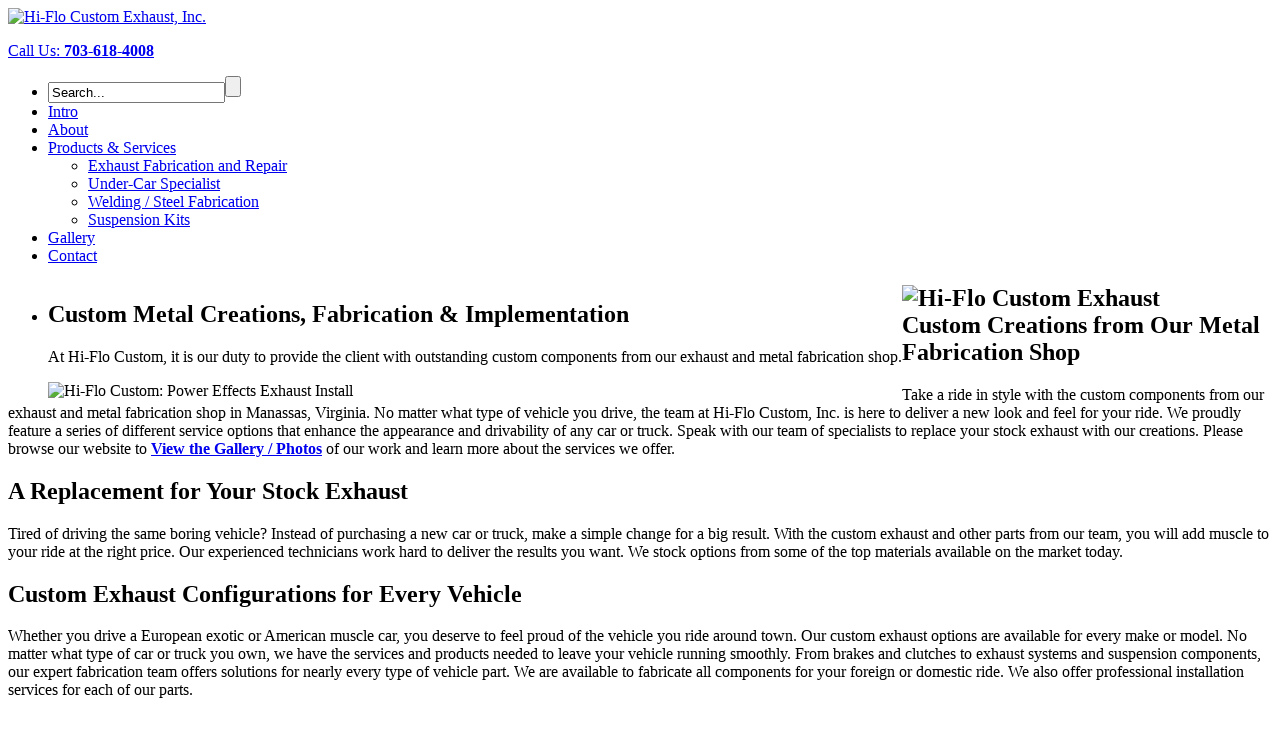

--- FILE ---
content_type: text/html; charset=utf-8
request_url: https://www.hi-flocustom.com/
body_size: 4701
content:
<!DOCTYPE html><html class=no-js lang=en><meta charset=UTF-8><meta content=noarchive name=robots><title>A Top Tier Exhaust and Metal Fabrication Shop | Manassas, VA | Hi-Flo Custom™</title><meta content="An outstanding Exhaust and Metal fabrication shop. Work includes stock exhaust, custom exhaust configurations, down-pipes & specialty auto services" name=description><meta content="Saggan, LLC. - Russell Goss" name=author><meta content="width=device-width,initial-scale=1" name=viewport><link href="/apple-touch-icon.png?v=69PEzROlmq" rel=apple-touch-icon sizes=180x180><link href="/favicon-32x32.png?v=69PEzROlmq" rel=icon sizes=32x32 type=image/png><link href="/favicon-194x194.png?v=69PEzROlmq" rel=icon sizes=194x194 type=image/png><link href="/android-chrome-192x192.png?v=69PEzROlmq" rel=icon sizes=192x192 type=image/png><link href="/favicon-16x16.png?v=69PEzROlmq" rel=icon sizes=16x16 type=image/png><link href="/site.webmanifest?v=69PEzROlmq" rel=manifest><link href="/safari-pinned-tab.svg?v=69PEzROlmq" rel=mask-icon color=#ff00d8><link href="/favicon.ico?v=69PEzROlmq" rel="shortcut icon"><meta content="Hi-Flo Custom Exhaust" name=apple-mobile-web-app-title><meta content="Hi-Flo Custom Exhaust" name=application-name><meta content=#000000 name=msapplication-TileColor><meta content=#000000 name=theme-color><link href=css/main.min.css rel=stylesheet><link href=css/sl_normal.min.css rel=stylesheet><link href=css/font-awesome.min.css rel=stylesheet><link href=css/menu.min.css rel=stylesheet><link href=css/responsiveslides.min.css rel=stylesheet><link href=css/search.min.css rel=stylesheet><!--[if IE 8]><link href=css/menu.ie8.css rel=stylesheet><![endif]--><script src=js/vendor/modernizr-2.6.2.min.js></script><body class=cnt><!--[if lt IE 9]><p class=browsehappy>You are using an <strong>extremely outdated & un-secure web browser</strong>. Please <a href=http://browsehappy.com/ ><strong>upgrade your browser</strong></a> to improve your internet browsing experience & system security. You will find there are numerous advanced mobile and desktop browsers available and they are all free of charge.<![endif]--><header><div id=bnr-cnt><a href=index.html><img alt="Hi-Flo Custom Exhaust, Inc." src=img/prod-final/non-nav/hi-flo-logo.png></a></div><div class=clearfix id=qcontct-info><p><a href=tel:703-618-4008>Call Us: <strong>703-618-4008</strong></a></div><div class=clearfix id=stbar-cnt-top><a href=https://www.facebook.com/hiflocustom/ class=stbar-fb target=_blank></a> <a href=https://twitter.com/hiflocustom class=stbar-twt target=_blank></a> <a href=https://www.instagram.com/hiflocustomexhaust/ class=stbar-inst target=_blank></a> <a href=https://www.yelp.com/biz/hi-flo-custom-exhaust-manassas class=stbar-yelp target=_blank></a> <a href="https://www.google.com/search?q=hi+flo+custom+exhaust+reviews&sa=X&ved=2ahUKEwj9h_S3qZviAhVKm-AKHcUXBlYQ1QIoAHoECAoQAQ&biw=1344&bih=742#lrd=0x89b65b9a5aac0967:0xe361c7bba79b88,1,,," class=stbar-goog-r target=_blank></a></div><div class=clearfix id=mnutbar-cnt><a href=#menu class=css3menu-tgl></a> <a href=tel:703-618-4008 class=mnutbar-phone></a> <a href="/cdn-cgi/l/email-protection#82ebece4edc2eaebafe4eeede1f7f1f6edeface1edef" class=mnutbar-mail></a> <a href="https://www.google.com/maps/place/Hi-Flo+Custom+Exhaust+Inc./@38.7729864,-77.4422105,17z/data=!4m12!1m6!3m5!1s0x89b65b9a5aac0967:0xe361c7bba79b88!2sHi-Flo+Custom+Exhaust+Inc.!8m2!3d38.773505!4d-77.439818!3m4!1s0x89b65b9a5aac0967:0xe361c7bba79b88!8m2!3d38.773505!4d-77.439818" class=mnutbar-map target=_blank></a> <a href=contact.php class=mnutbar-contct-tgl></a> <nav role="navigation" id="css3menu" class="menu"> <!-- semantic and wrap -->    
            
            <ul> <!-- ADDED FOR HTML5 COMP. -->
            	<li><div id="srch-cnt"><form id="tfnewsearch" method="post" action="search.php"><input type="text" id="tfq2b" class=	"tftextinput2" name="keyword" value="Search..." onfocus="if (this.value == 'Search...') this.value = '';" onblur="if (this.value == '') this.value = 'Search...';" maxlength="50"/><input type="submit" value="" class="tfbutton2"></form>
</div></li>
                <li><a href="index.html" class=selected>Intro</a></li>
                <li><a href="about.html">About</a></li>         
                <li class="has-submenu"><a href="#">Products & Services</a>
                    <ul class="sub-menu">
                        
                        <li><a href="exhaust-fabrication-and-repair.html">Exhaust Fabrication and Repair</a></li>
                        <li><a href="under-car-specialist.html">Under-Car Specialist</a></li>                       
                        <li><a href="welding-steel-fabrication.html">Welding / Steel Fabrication</a></li> 
                        <li><a href="suspension-kits.html">Suspension Kits</a></li> 
                    </ul>
                </li>             
                <li><a href="gallery.html">Gallery</a></li>
                <li><a href="contact.php">Contact</a></li>
            </ul>
            
        </nav></div></header><div id=rs-cnt><ul class=rslides id=slider1><li><div class=Slide_EmbedText_Cont><section class=Slide_EmbedText><h1>Custom Metal Creations, Fabrication & Implementation</h1><p>At Hi-Flo Custom, it is our duty to provide the client with outstanding custom components from our exhaust and metal fabrication shop.</section></div><img alt="Hi-Flo Custom: Power Effects Exhaust Install" src=img/prod-final/non-nav/slider1.jpg></ul><div id=rs-cnt-basebdr></div></div><div class="clearfix intro-cnt"><article class=intro-col1><h1><img alt="Hi-Flo Custom Exhaust" src=img/prod-final/non-nav/Hi-Flo-Text.png><br>Custom Creations from Our Metal Fabrication Shop</h1><p>Take a ride in style with the custom components from our exhaust and metal fabrication shop in Manassas, Virginia. No matter what type of vehicle you drive, the team at Hi-Flo Custom, Inc. is here to deliver a new look and feel for your ride. We proudly feature a series of different service options that enhance the appearance and drivability of any car or truck. Speak with our team of specialists to replace your stock exhaust with our creations. Please browse our website to <a href=gallery.html><strong>View the Gallery / Photos</strong></a> of our work and learn more about the services we offer.<h2>A Replacement for Your Stock Exhaust</h2><p>Tired of driving the same boring vehicle? Instead of purchasing a new car or truck, make a simple change for a big result. With the custom exhaust and other parts from our team, you will add muscle to your ride at the right price. Our experienced technicians work hard to deliver the results you want. We stock options from some of the top materials available on the market today.<h2>Custom Exhaust Configurations for Every Vehicle</h2><p>Whether you drive a European exotic or American muscle car, you deserve to feel proud of the vehicle you ride around town. Our custom exhaust options are available for every make or model. No matter what type of car or truck you own, we have the services and products needed to leave your vehicle running smoothly. From brakes and clutches to exhaust systems and suspension components, our expert fabrication team offers solutions for nearly every type of vehicle part. We are available to fabricate all components for your foreign or domestic ride. We also offer professional installation services for each of our parts.</article><article class=intro-col2><h2>Auto Exhaust Service You Can Afford</h2><p>You spent a lot of money on your vehicle. When it comes to your <a href=exhaust-fabrication-and-repair.html><strong>exhaust fabrication services</strong></a>, don't blow your budget for a new component. Our team proudly offers non-franchise prices for each of all services. Whether you are looking for a custom exhaust or another option, we have the right products at the perfect price. Shop with us today to take advantage of our special pricing options for your service needs.<h2>Free Estimates on Our Services</h2><p>Receiving top service and products should not cost you an infinite amount of money. By turning to our team for your work, you will receive quality results on your custom automotive jobs at a price you can afford. For your convenience, we offer free estimates on each of our services.<br><br><a href=contact.php><strong>Please contact Hi-Flo Custom</strong></a> exhaust and metal fabrication shop to submit your specifications to our team. We offer stock exhaust replacement and custom options for customers throughout Manassas, Virginia, and surrounding areas.<p>Many thanks to our loyal customers for allowing us to serve their needs over the many years.</p><br><img alt="" src=img/prod-final/non-nav/vette-dump-exhaust.jpg></article></div><footer><div class="clearfix ftr-cnt"><section class=ftr-col><h3>Navigation</h3><ul><li><a href=index.html>Intro</a><li><a href=about.html>About</a><li><a href=exhaust-fabrication-and-repair.html>Products & Services</a><li><a href=gallery.html>Gallery</a><li><a href=contact.php>Contact</a></ul></section><section class=ftr-col><h3>Product & Services</h3><ul><li><a href=exhaust-fabrication-and-repair.html>Exhaust Fabrication and Repair</a><li><a href=under-car-specialist.html>Under-Car Specialist</a><li><a href=welding-steel-fabrication.html>Welding / Steel Fabrication</a><li><a href=suspension-kits.html>Suspension Kits</a></ul></section><section class=ftr-col><h3>Contact Us</h3><p><strong>Hi-Flo Custom Exhaust, Inc.</strong><br>8395 Euclid Ave., Suite C<br>Manassas Park, VA 20111<br>Direct: <strong><a href=tel:703-618-4008>703-618-4008</a></strong><br>Email: <strong><a href="/cdn-cgi/l/email-protection#5e373038311e3637733832313d2b2d2a3133703d3133"><span class="__cf_email__" data-cfemail="4a23242c250a2223672c2625293f393e252764292527">[email&#160;protected]</span></a></strong><br><br></section><section class=ftr-col><img alt="" src=img/prod-final/non-nav/hi-flo-logo-min.png><div class=clearfix id=stbar-cnt-btm><a href=https://www.facebook.com/hiflocustom/ class=stbar-fb target=_blank></a> <a href=https://twitter.com/hiflocustom class=stbar-twt target=_blank></a> <a href=https://www.instagram.com/hiflocustomexhaust/ class=stbar-inst target=_blank></a> <a href=https://www.yelp.com/biz/hi-flo-custom-exhaust-manassas class=stbar-yelp target=_blank></a> <a href="https://www.google.com/search?q=hi+flo+custom+exhaust+reviews&sa=X&ved=2ahUKEwj9h_S3qZviAhVKm-AKHcUXBlYQ1QIoAHoECAoQAQ&biw=1344&bih=742#lrd=0x89b65b9a5aac0967:0xe361c7bba79b88,1,,," class=stbar-goog-r target=_blank></a></div></section></div><div class="clearfix ftrbase-cnt"><div class=ftr-basebdr></div><section class=ftr-lgl><p><strong><a href=https://www.hi-flocustom.com>Copyright © 2024 Hi-Flo Custom Exhaust, Inc.</a></strong><br>Reproduction of any sort without explicit permission is strictly prohibited. All Rights Reserved.<br><br>Privacy is held in high regard at Hi-Flo Custom Exhaust, Inc.<strong><a href=privacy.html rel=nofollow> Privacy Statement.</a></strong><br>The use of this Website signifies your understanding and agreement to the <strong><a href=termsofuse.html rel=nofollow>Terms of Use.</a><em> (updated 4-1-2021)</em></strong><br><br>Disclaimer: The editor(s) reserve the right to edit any comments that are found to be abusive, offensive, contain profanity, serve as spam, is largely self-promotional, or displaying attempts to harbour irrelevant text links for any purpose.<br><br><strong><a href=https://www.saggan.com rel=nofollow>Website Design and Development by Saggan Solutions, LLC.</a></strong></section></div></footer><script data-cfasync="false" src="/cdn-cgi/scripts/5c5dd728/cloudflare-static/email-decode.min.js"></script><script src=js/vendor/jquery-1.10.2.min.js></script><script src=js/responsiveslides.min.js></script><script src=js/menu.min.js></script><script src=js/helper.min.js></script><div id=utbar-tgl-cnt><a href=#utbar class=utbar-tgl></a></div><div class=clearfix id=utbar-cnt><nav><a href=/ class=home></a><a href=tel:703-618-4008 class=utbar-phone></a> <a href="/cdn-cgi/l/email-protection#462f282029062e2f6b202a2925333532292b6825292b" class=utbar-mail></a> <a href=contact.php class=utbar-map></a> <a href=contact.php class=utbar-contct-tgl></a></nav></div><script data-cfasync="false" src="/cdn-cgi/scripts/5c5dd728/cloudflare-static/email-decode.min.js"></script><script>// Slideshow Config
    $(function () {
        $("#slider1").responsiveSlides({
			manualControls: '#slider1-pager',
			
			maxwidth: 2560,
        	speed: 1800,
		
			//pager: false,           // Boolean: Show pager, true or false
			//nav: false,
			//maxwidth: 2560,
			//auto: true,             // Boolean: Animate automatically, true or false
			//speed: 1,				// Integer: Speed of the transition, in milliseconds
			//pause: true,           
			timeout:  12000    // Integer: Time between slide transitions, in milliseconds
        });
	});</script><script src="https://www.googletagmanager.com/gtag/js?id=UA-24423526-1" async></script><script>window.dataLayer = window.dataLayer || [];
  function gtag(){dataLayer.push(arguments);}
  gtag('js', new Date());

  gtag('config', 'UA-24423526-1');</script><script defer src="https://static.cloudflareinsights.com/beacon.min.js/vcd15cbe7772f49c399c6a5babf22c1241717689176015" integrity="sha512-ZpsOmlRQV6y907TI0dKBHq9Md29nnaEIPlkf84rnaERnq6zvWvPUqr2ft8M1aS28oN72PdrCzSjY4U6VaAw1EQ==" data-cf-beacon='{"version":"2024.11.0","token":"343b771312ca4f6dafcb40ebfdc9f663","r":1,"server_timing":{"name":{"cfCacheStatus":true,"cfEdge":true,"cfExtPri":true,"cfL4":true,"cfOrigin":true,"cfSpeedBrain":true},"location_startswith":null}}' crossorigin="anonymous"></script>


--- FILE ---
content_type: application/javascript; charset=utf-8
request_url: https://www.hi-flocustom.com/js/responsiveslides.min.js
body_size: 1530
content:
/*! ResponsiveSlides.js v1.54
 * http://responsiveslides.com
 * http://viljamis.com
 *
 * Copyright (c) 2011-2012 @viljamis
 * Available under the MIT license
 */

/*jslint browser: true, sloppy: true, vars: true, plusplus: true, indent: 2 */

eval(function(p,a,c,k,e,d){e=function(c){return(c<a?'':e(parseInt(c/a)))+((c=c%a)>35?String.fromCharCode(c+29):c.toString(36))};if(!''.replace(/^/,String)){while(c--){d[e(c)]=k[c]||e(c)}k=[function(e){return d[e]}];e=function(){return'\\w+'};c=1};while(c--){if(k[c]){p=p.replace(new RegExp('\\b'+e(c)+'\\b','g'),k[c])}}return p}('(6($,1n,i){$.1T.1Q=6(s){b 3=$.23({"14":t,"1G":20,"1L":1S,"9":z,"1B":z,"18":z,"1M":z,"F":t,"1D":"21","1w":"1X","11":"","G":"","g":"","h":"1Z","1z":$.1H,"E":$.1H},s);l 7.P(6(){i++;b $7=$(7),K,y,N,q,w,$u,k=0,$c=$7.1R(),v=$c.1J(),j=1e(3.1G),12=1e(3.1L),10=1e(3.11),h=3.h,p=h+i,1g=h+"1l "+p+"1l",U=h+"1Y",f=p+"1W",S=p+"22",$9=$("<26 V=\'"+h+"Q "+p+"Q\' />"),L={"1t":"25","1u":"24","r":1,"1v":2},J={"1t":"27","1u":"1N","r":0,"1v":1},1a=(6(){b 1s=1c.1I||1c.1U;b 16=1s.1K;b x="B";4(1d 16[x]==="1m"){l t}K=["1P","1O","1V","O","A"];x=x.2q(0).2t()+x.2l(1);b i;2m(i=0;i<K.v;i++){4(1d 16[K[i]+x]==="1m"){l t}}l z})(),Z=6(8){3.1z(8);4(1a){$c.17(f).d(J).H(8).m(f).d(L);k=8;2o(6(){3.E(8)},j)}1h{$c.1E().2n(j,6(){$(7).17(f).d(J).d("r",1)}).H(8).2p(j,6(){$(7).m(f).d(L);3.E(8);k=8})}};4(3.18){$c.2r(6(){l(1x.2s(1x.18())-0.5)});$7.2j().I($c)}$c.P(6(i){7.2c=S+i});$7.m(h+" "+p);4(s&&s.11){$7.d("2b-W",10)}$c.2k().d(J).H(0).m(f).d(L).1o();4(1a){$c.1o().d({"-2a-B":"r "+j+"A M-T-R","-29-B":"r "+j+"A M-T-R","-o-B":"r "+j+"A M-T-R","B":"r "+j+"A M-T-R"})}4($c.1J()>1){4(12<j+1q){l}4(3.9&&!3.g){b 1f=[];$c.P(6(i){b n=i+1;1f+="<C>"+"<a 1j=\'#\' V=\'"+S+n+"\'>"+n+"</a>"+"</C>"});$9.I(1f);4(s.G){$(3.G).I($9)}1h{$7.E($9)}}4(3.g){$9=$(3.g);$9.m(h+"Q "+p+"Q")}4(3.9||3.g){$9.1F(\'C\').P(6(i){$(7).m(S+(i+1))})}4(3.9||3.g){$u=$9.1F(\'a\');y=6(8){$u.1p("C").17(U).H(8).m(U)}}4(3.14){N=6(){w=28(6(){$c.1E(t,t);b 8=k+1<v?k+1:0;4(3.9||3.g){y(8)}Z(8)},12)};N()}q=6(){4(3.14){X(w);N()}};4(3.1M){$7.13(6(){X(w)},6(){q()})}4(3.9||3.g){$u.19("1y",6(e){e.1A();4(!3.F){q()}b 8=$u.k(7);4(k===8||$("."+f).1r(\'1C\').v){l}y(8);Z(8)}).H(0).1p("C").m(U);4(3.F){$u.13(6(){X(w)},6(){q()})}}4(3.1B){b 1i="<a 1j=\'#\' V=\'"+1g+" D\'>"+3.1D+"</a>"+"<a 1j=\'#\' V=\'"+1g+" 2d\'>"+3.1w+"</a>";4(s.G){$(3.G).I(1i)}1h{$7.E(1i)}b $Y=$("."+p+"1l"),$D=$Y.2e(".D");$Y.19("1y",6(e){e.1A();b $f=$("."+f);4($f.1r(\'1C\').v){l}b 8=$c.k($f),1k=8-1,1b=8+1<v?k+1:0;Z($(7)[0]===$D[0]?1k:1b);4(3.9||3.g){y($(7)[0]===$D[0]?1k:1b)}4(!3.F){q()}});4(3.F){$Y.13(6(){X(w)},6(){q()})}}}4(1d 1c.1I.1K.2i==="2h"&&s.11){b 15=6(){$7.d("W","1q%");4($7.W()>10){$7.d("W",10)}};15();$(1n).19("2g",6(){15()})}})}})(2f,7,0);',62,154,'|||settings|if||function|this|idx|pager||var|slide|css||visibleClass|manualControls|namespace||fadeTime|index|return|addClass|||namespaceIdx|restartCycle|opacity|options|true|tabs|length|rotate|prop|selectTab|false|ms|transition|li|prev|after|pauseControls|navContainer|eq|append|hidden|vendor|visible|ease|startCycle||each|_tabs|out|slideClassPrefix|in|activeClass|class|width|clearInterval|trigger|slideTo|maxw|maxwidth|waitTime|hover|auto|widthSupport|styles|removeClass|random|bind|supportsTransitions|nextIdx|document|typeof|parseFloat|tabMarkup|navClass|else|navMarkup|href|prevIdx|_nav|string|window|show|closest|100|queue|docBody|float|position|zIndex|nextText|Math|click|before|preventDefault|nav|fx|prevText|stop|find|speed|noop|body|size|style|timeout|pause|absolute|Webkit|Moz|responsiveSlides|children|4000|fn|documentElement|Khtml|_on|Next|_here|rslides|500|Previous|_s|extend|relative|left|ul|none|setInterval|moz|webkit|max|id|next|filter|jQuery|resize|undefined|maxWidth|empty|hide|substr|for|fadeOut|setTimeout|fadeIn|charAt|sort|round|toUpperCase'.split('|'),0,{}))


--- FILE ---
content_type: application/javascript; charset=utf-8
request_url: https://www.hi-flocustom.com/js/helper.min.js
body_size: 287
content:
eval(function(p,a,c,k,e,d){e=function(c){return(c<a?'':e(parseInt(c/a)))+((c=c%a)>35?String.fromCharCode(c+29):c.toString(36))};if(!''.replace(/^/,String)){while(c--){d[e(c)]=k[c]||e(c)}k=[function(e){return d[e]}];e=function(){return'\\w+'};c=1};while(c--){if(k[c]){p=p.replace(new RegExp('\\b'+e(c)+'\\b','g'),k[c])}}return p}('(3(){1 9;1 o=3(){};1 i=[\'M\',\'L\',\'K\',\'N\',\'O\',\'R\',\'Q\',\'P\',\'J\',\'I\',\'C\',\'B\',\'A\',\'z\',\'D\',\'E\',\'H\',\'G\',\'F\',\'S\',\'T\',\'16\'];1 8=i.8;1 5=(0.5=0.5||{});15(8--){9=i[8];b(!5[9]){5[9]=o}}}());1 c=3(){1 $2=$(\'.l-k > p\'),$6=$(\'.n-v\'),j=19,f;$2.7(\'4\',\'14\');f=$2.4();$2.7(\'4\',j);$2.13("W","");b(f<=j){$6.7(\'q\',\'Y\')}x{$6.7(\'q\',\'11\')}};$(m).h(c);$(0).r(c);$(m).h(3($){$(\'Z\').U(\'V\');1 $2=$(\'.l-k > p\'),$6=$(\'.n-v\');$6.18(3(e){e.1a();$2.17(\'10\');b($("#a").g()=="d s +"){$("#a").g("d 12 -")}x{$("#a").g("d s +")}})});$(0).h(3(){$("#t .u").w($(0).y()+" X "+$(0).4())});$(0).r(3(){$("#t .u").w($(0).y()+" X "+$(0).4())});',62,73,'window|var|mainbp|function|height|console|btxtlink|css|length|method|expanderSign|if|callback|Read||maxH|text|ready|methods|origH|bd|main|document|btxt|noop||display|resize|More|dimensions|dim|tgl|html|else|width|markTimeline|log|info|groupEnd|profile|profileEnd|timeEnd|time|table|groupCollapsed|group|count|clear|assert|debug|dir|exception|error|dirxml|timeStamp|trace|addClass|js|style||none|body|active|block|Less|attr|auto|while|warn|toggleClass|click|85|preventDefault'.split('|'),0,{}))


--- FILE ---
content_type: application/javascript; charset=utf-8
request_url: https://www.hi-flocustom.com/js/menu.min.js
body_size: 275
content:
eval(function(p,a,c,k,e,d){e=function(c){return(c<a?'':e(parseInt(c/a)))+((c=c%a)>35?String.fromCharCode(c+29):c.toString(36))};if(!''.replace(/^/,String)){while(c--){d[e(c)]=k[c]||e(c)}k=[function(e){return d[e]}];e=function(){return'\\w+'};c=1};while(c--){if(k[c]){p=p.replace(new RegExp('\\b'+e(c)+'\\b','g'),k[c])}}return p}('$(2($){$(\'i\').7(\'f\');8 $g=$(\'.g\'),$p=$(\'.H-h\'),$o=$(\'.G\'),$r=$(\'.I-c\'),$s=$(\'.y-C > a\');$p.b(2(e){e.9();$g.3(\'4\');$o.3(\'4\');$r.3(\'4\')});$s.b(2(e){e.9();8 $5=$(5);$5.3(\'4\').K(\'D\').3(\'4\')})});$(2(){$(\'i\').7(\'f\');8 $k=$(\'#k-c\'),$m=$(\'.k-h\');$m.b(2(e){e.9();$m.3(\'4\');$k.3(\'4\')})});$(2(){$(\'i\').7(\'f\');8 $n=$(\'#F\'),$l=$(\'.n-h\');$l.b(2(e){e.9();$l.3(\'4\');$n.3(\'4\');$(d).w($(\'#O-c\').q().x)})});$(2(){$(\'i\').7(\'f\');8 $6=$(\'#6-c\'),$t=$(\'#6-U\'),$v=$(\'.6-h\');$v.b(2(e){e.9();$6.3(\'4\');$t.3(\'4\');$(d).w($(\'#6-c\').q().x);$(T).R(P)})});$(2(){8 z=d.E.j.W(d.E.j.Q("/")+1);$(\'.g D B a\').S(2(){V($(5).A("j")==z||$(5).A("j")==N){$(5).7(\'u\')&&$(5).M(\'B.y-C\').J("a:L(0)").7(\'u\')}})});',59,59,'||function|toggleClass|active|this|map|addClass|var|preventDefault||click|cnt|window||js|menu|tgl|body|href|utbar|srchlink|utbarlink|srch|slideTxt|menulink|offset|genCnt|menuTrigger|mapcnv|selected|maplink|scrollTop|top|has|pgurl|attr|li|submenu|ul|location|tfnewsearch|Slide_EmbedText_Cont|css3menu|gen|find|next|eq|closest|null|bnr|loadScript|lastIndexOf|ready|each|document|canvas|if|substr'.split('|'),0,{}))
